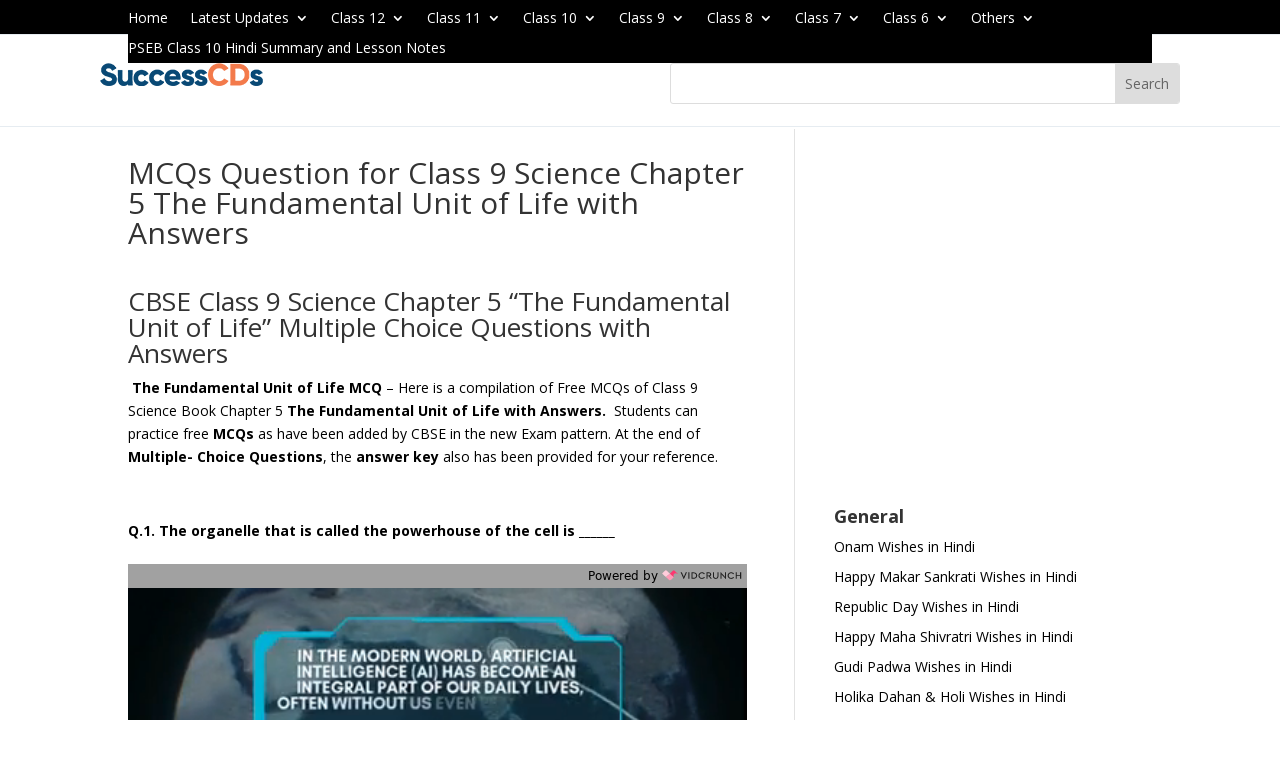

--- FILE ---
content_type: text/html; charset=utf-8
request_url: https://www.google.com/recaptcha/api2/aframe
body_size: 265
content:
<!DOCTYPE HTML><html><head><meta http-equiv="content-type" content="text/html; charset=UTF-8"></head><body><script nonce="5SdUqzJ0KogTK1pMc1_Cog">/** Anti-fraud and anti-abuse applications only. See google.com/recaptcha */ try{var clients={'sodar':'https://pagead2.googlesyndication.com/pagead/sodar?'};window.addEventListener("message",function(a){try{if(a.source===window.parent){var b=JSON.parse(a.data);var c=clients[b['id']];if(c){var d=document.createElement('img');d.src=c+b['params']+'&rc='+(localStorage.getItem("rc::a")?sessionStorage.getItem("rc::b"):"");window.document.body.appendChild(d);sessionStorage.setItem("rc::e",parseInt(sessionStorage.getItem("rc::e")||0)+1);localStorage.setItem("rc::h",'1768813491513');}}}catch(b){}});window.parent.postMessage("_grecaptcha_ready", "*");}catch(b){}</script></body></html>